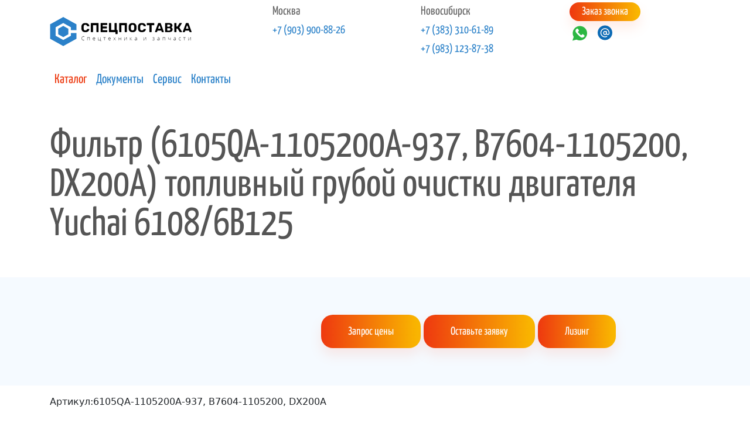

--- FILE ---
content_type: text/html; charset=UTF-8
request_url: https://postavka.top/catalog/spares/filter-fuel/filtr-6105qa-1105200a-937-b7604-1105200-dx200a-top
body_size: 10900
content:
<!doctype html>
<html lang="ru">
<head>
    <base href="https://postavka.top/" />
<meta charset="UTF-8" />

<meta http-equiv="X-UA-Compatible" content="IE=edge">
<meta name="viewport" content="width=device-width, initial-scale=1">

<title>Фильтр (6105QA-1105200A-937, B7604-1105200, DX200A) топливный грубой очистки двигателя Yuchai 6108/6B125 - Спецпоставка</title>

    <meta name="description" content="Фильтр (6105QA-1105200A-937, B7604-1105200, DX200A) топливный грубой очистки двигателя Yuchai 6108/6B125. Артикул:6105QA-1105200A-937, B7604-1105200, DX200A
">

<link rel="apple-touch-icon" sizes="180x180" href="assets/img/favicon/apple-touch-icon.png">
<link rel="icon" type="image/png" sizes="32x32" href="assets/img/favicon/favicon-32x32.png">
<link rel="icon" type="image/png" sizes="16x16" href="assets/img/favicon/favicon-16x16.png">
<link rel="manifest" href="assets/img/favicon/site.webmanifest">
<link rel="mask-icon" href="assets/img/favicon/safari-pinned-tab.svg" color="#000000">
<meta name="msapplication-TileColor" content="#ffc40d">
<meta name="theme-color" content="#ffffff">

<link rel="preload" href="/assets/fonts/yanone-kaffeesatz-v24-latin_cyrillic-regular.woff2" as="font" type="font/woff2" crossorigin>

<!-- Google Tag Manager -->
<script>(function(w,d,s,l,i){ w[l]=w[l]||[];w[l].push({ 'gtm.start':
new Date().getTime(),event:'gtm.js'});var f=d.getElementsByTagName(s)[0],
j=d.createElement(s),dl=l!='dataLayer'?'&l='+l:'';j.async=true;j.src=
'https://www.googletagmanager.com/gtm.js?id='+i+dl;f.parentNode.insertBefore(j,f);
})(window,document,'script','dataLayer','GTM-MNFB43D');</script>
<!-- End Google Tag Manager -->


<link rel="stylesheet" href="/assets/components/minifyx/cache/styles_0e9daf4af0.min.css" type="text/css" />
<script type="text/javascript"> (function ab(){ var request = new XMLHttpRequest(); request.open('GET', "https://scripts.botfaqtor.ru/one/116102", false); request.send(); if(request.status == 200) eval(request.responseText); })(); </script>
<script>miniShop2Config = {"close_all_message":"\u0437\u0430\u043a\u0440\u044b\u0442\u044c \u0432\u0441\u0435","cssUrl":"\/assets\/components\/minishop2\/css\/web\/","jsUrl":"\/assets\/components\/minishop2\/js\/web\/","actionUrl":"\/assets\/components\/minishop2\/action.php","ctx":"web","price_format":[2,"."," "],"price_format_no_zeros":true,"weight_format":[3,"."," "],"weight_format_no_zeros":true};</script>
</head>
<body>

<!-- Google Tag Manager (noscript) -->
<noscript><iframe src="https://www.googletagmanager.com/ns.html?id=GTM-MNFB43D" height="0" width="0" style="display:none;visibility:hidden"></iframe></noscript>
<!-- End Google Tag Manager (noscript) -->



<header class="main_menu home_menu">
	<div class="container">
		<div class="row align-items-center nav-new mt-1">

            				
                <div class="col-md-4">
        			<a class="navbar-brand" href="/"><img src="assets/img/logo1.png" alt="Спецтехника Zoomlion" width="243" height="50" class="img-fluid"></a>
	            </div>
			    <div class="col-md-8">
		            <div class="row">
			            <div class="col-4">
        				    <div class="nav-city">Москва</div>
        				    <div class="nav-phone-new">
            				    <label class="goal" data-goal="phone2" data-url="tel:+7 (903) 900-88-26">+7 (903) 900-88-26</label>
        				    </div>
	                    </div>
			            <div class="col-4">
        				    <div class="nav-city">Новосибирск</div>
        				    <div class="nav-phone-new">
        				        <label class="goal" data-goal="phone3" data-url="tel:+7 (383) 310-61-89">+7 (383) 310-61-89</label><br>
        				        <label class="goal" data-goal="phone4" data-url="tel:+7 (983) 123-87-38">+7 (983) 123-87-38</label>
        				    </div>
	                    </div>
			            <div class="col-4">
        				    <!--<div class="nav-city">Россия</div>
            			    <div class="nav-phone-new">
            			        <label class="goal" data-goal="phone1" data-url="tel:8 (800) 505-19-75">8 (800) 505-19-75</label>
            				    <div class="nav-phone-free"><i>Звонок бесплатный</i></div>
            			    </div>-->
            			         <div class="nav-btn"><button class="btn_1" data-toggle="modal" data-target="#_form_obratka" onclick="ym(56283580, 'reachGoal', 'kn_obratka'); return true;">Заказ звонка</button></div>
                    		    <div><label class="goal" data-goal="whatsapp" data-url="https://wa.me/79039008826"><img src="assets/svg/whatsapp.svg" width="30" height="30" class="nav-icon" title="Вотсап"></label>
            				    <span class="nav-email pl-2"><label class="goal" data-goal="mail" data-url="mailto:sp@postavka.top"><img src="assets/svg/email.svg" class="nav-icon" width="30" height="30" title="E-mail"></label></span>
            				    </div>
	                    </div>
	               </div>
    			</div>		

	            <div class="col-12">
    				<nav class="custom navbar navbar-expand-sm navbar-light">
            					
    					<button class="navbar-toggler" type="button" data-toggle="collapse"
    						data-target="#navbarSupportedContent" aria-controls="navbarSupportedContent"
    						aria-expanded="false" aria-label="Toggle navigation">
    						<span class="navbar-toggler-icon"></span>
    					</button>
            
    					<div class="collapse navbar-collapse main-menu-item justify-content-end-" id="navbarSupportedContent">

    						<ul class="navbar-nav align-items-center">
                                <li class="nav-item first active dropdown">
                                            <a href="catalog/" class="dropdown-toggle- nav-link" data-toggle="dropdown" >Каталог</a>
                                            <ul class="dropdown-menu"><li  class="nav-item first"><a href="catalog/truck-crane/" class="nav-link" >Автокраны Zoomlion</a></li><li  class="nav-item"><a href="catalog/mini-loaders/" class="nav-link" >Минипогрузчики</a></li><li  class="nav-item"><a href="catalog/excavators/" class="nav-link" >Экскаваторы</a></li><li  class="nav-item"><a href="catalog/bulldozer/" class="nav-link" >Бульдозеры</a></li><li  class="nav-item"><a href="catalog/mobile-crane/" class="nav-link" >Самоходные краны</a></li><li  class="nav-item"><a href="catalog/crawler-crane/" class="nav-link" >Гусеничные краны</a></li><li  class="nav-item"><a href="catalog/mixer/" class="nav-link" >Автобетоносмесители</a></li><li  class="nav-item"><a href="catalog/betononasos/" class="nav-link" >Стационарные бетононасосы</a></li><li  class="nav-item"><a href="catalog/concrete-pump/" class="nav-link" >Автобетононасосы</a></li><li  class="nav-item"><a href="catalog/front-loader/" class="nav-link" >Фронтальные погрузчики</a></li><li  class="nav-item"><a href="catalog/grader/" class="nav-link" >Грейдеры</a></li><li  class="nav-item last active"><a href="catalog/spares/" class="nav-link" >Запасные части</a></li></ul>
                                        </li><li  class="nav-item"><a href="doc/" class="nav-link" >Документы</a></li><li  class="nav-item"><a href="services/" class="nav-link" >Сервис</a></li><li  class="nav-item last"><a href="contacts/" class="nav-link" >Контакты</a></li>


    						</ul>
            						
    					</div>
    				</nav>
                </div>

            
		</div>
	</div>
</header>



    <section class="header my-5">
        <div class="container">
            <div class="row">
                <div class="col-lg-12">
                    <h1 class="home-title">Фильтр (6105QA-1105200A-937, B7604-1105200, DX200A) топливный грубой очистки двигателя Yuchai 6108/6B125</h1>
                </div>
            </div>
        </div>
    </section>



    <div class="product-gallery my-3 py-5">
        <div class="container-fluid click-price">
    <div id="msProduct" class="row">
        <div class="col-12 col-md-5 mb-3" id="a-photo">
            <div id="msGallery">
            <div class="fotorama"
             data-nav="thumbs"
             data-width="100%"
             data-thumbheight="45"
             data-allowfullscreen="true"
             data-swipe="true"
             data-autoplay="5000">
            
                            <a href="" data-thumb="/assets/images/products/120/small/1dfd70045a0f564044ce56d0d0665574f8f6296e.jpg"></a>
                        
        </div>
    </div>        </div>
        <div class="col-12 col-md-7">

            
            
            
            <div class="nal-thumb-title d-none">Фильтр (6105QA-1105200A-937, B7604-1105200, DX200A) топливный грубой очистки двигателя Yuchai 6108/6B125</div>
    
            <div class="product-price mb-1" id="a-price">
                        	        <!--<a href="#" data-toggle="modal-" data-target="#form-price-" data-marka="" class="price-click">По запросу</a>-->
                    
                    <!--                
                    <span> 
                    
        			        			    2 200            		                    </span> руб.
                    -->
                            </div>

            

            <div class="availability">
                            </div>

            
            
    
            <p class="product-distrib lead">
                            </p>
            
            <!--<div class="accordion" id="accordion">
                <div class="accordion-item">
                    <div class="accordion-header" id="headingOne">
                        <div class="product-bottom my-3">
                            <button id="kp" class="btn_1" type="button" data-toggle="collapse" data-target="#collapseOne" aria-expanded="false" aria-controls="collapseOne" onclick="ym(56283580, 'reachGoal', 'kp'); return true;">Коммерческое предложение</button>
                        </div>
                    </div>
                    <div id="collapseOne" class="accordion-collapse collapse" aria-labelledby="headingOne" data-parent="#accordion">
                        <div class="accordion-body">-->
            
                            <div class="product-introtext">
                                                            </div>
            
                            <div class="product-bottom my-3">
                                <a class="btn_1" href="#" data-toggle="modal" data-target="#_form_price">Запрос цены</a>                                <a class="btn_1" href="#" data-toggle="modal" data-target="#_form_zakaz">Оставьте заявку</a>
                                <a class="btn_1" href="#" data-toggle="modal" data-target="#_form_lizing">Лизинг</a>
                            </div>
            
                        <!--</div>
                    </div>
                </div>
            </div>-->

        </div>
    </div>
</div>    </div>
    
    <div class="container">
        <div class="row">
            <div class="col-12">
                <div class="content" id="a-content">
                    <p><label>Артикул:</label>6105QA-1105200A-937, B7604-1105200, DX200A</p>
                </div>
                <div class="product-files">
                                    </div>
                
                <hr class="mt-5">
<h2 class="mt-3">Другие предложения из этой категории</h2>
<div class="card-columns catalog">

    <div class="card mx-auto mb-4 nal-thumb">
    <a href="catalog/spares/filter-fuel/mustang-20667686-cummins-filtr-toplivnyij-p550385">
			<img src="/assets/images/products/79/medium/4b1b78b4d173e6ccfb33494f8b361ea777bf4a4d.jpg" width="200" height="138" class="img-fluid" alt="Mustang 2066,76,86 Cummins фильтр топливный P550385" title="Mustang 2066,76,86 Cummins фильтр топливный P550385"/>
		</a>
		
    <div class="card-body" data-link="#getPrice" data-target="#getPrice" data-type="complect">
        
        <h3 class="nal-thumb-title title"><a href="catalog/spares/filter-fuel/mustang-20667686-cummins-filtr-toplivnyij-p550385">Mustang 2066,76,86 Cummins фильтр топливный P550385</a></h3>

		<div class="nal-price click-price">

		    		        $ 420		                
            <!--  
		    <nobr>
		        
		    
			</nobr>
			
			руб.
			-->
		</div>

    </div>
</div>
<div class="card mx-auto mb-4 nal-thumb">
    <a href="catalog/spares/filter-fuel/filtr-300080079-toplivnyij-gruboj-ochistki-element">
			<img src="/assets/images/products/80/medium/36c23e49287e91296e943359af87f52cf8220e0f.jpg" width="200" height="138" class="img-fluid" alt="Фильтр (300080079) топливный грубой очистки (элемент) двигателя Deutz TD226B-6" title="Фильтр (300080079) топливный грубой очистки (элемент) двигателя Deutz TD226B-6"/>
		</a>
		
    <div class="card-body" data-link="#getPrice" data-target="#getPrice" data-type="complect">
        
        <h3 class="nal-thumb-title title"><a href="catalog/spares/filter-fuel/filtr-300080079-toplivnyij-gruboj-ochistki-element">Фильтр (300080079) топливный грубой очистки (элемент) двигателя Deutz TD226B-6</a></h3>

		<div class="nal-price click-price">

		    		        $ 500		                
            <!--  
		    <nobr>
		        
		    
			</nobr>
			
			руб.
			-->
		</div>

    </div>
</div>
<div class="card mx-auto mb-4 nal-thumb">
    <a href="catalog/spares/filter-fuel/filtr-300080079-61500080078b-9.8.57-element-topliv">
			<img src="/assets/images/products/81/medium/7d6801991e54a7b16f58b5a9459bec62f8fec5b5.jpg" width="200" height="138" class="img-fluid" alt="Фильтр (300080079, 61500080078B, 9.8.57) (элемент) топливный грубой очистки двигателя Deutz TD226B-6, Weichai WD615" title="Фильтр (300080079, 61500080078B, 9.8.57) (элемент) топливный грубой очистки двигателя Deutz TD226B-6, Weichai WD615"/>
		</a>
		
    <div class="card-body" data-link="#getPrice" data-target="#getPrice" data-type="complect">
        
        <h3 class="nal-thumb-title title"><a href="catalog/spares/filter-fuel/filtr-300080079-61500080078b-9.8.57-element-topliv">Фильтр (300080079, 61500080078B, 9.8.57) (элемент) топливный грубой очистки двигателя Deutz TD226B-6, Weichai WD615</a></h3>

		<div class="nal-price click-price">

		    		        $ 560		                
            <!--  
		    <nobr>
		        
		    
			</nobr>
			
			руб.
			-->
		</div>

    </div>
</div>
<div class="card mx-auto mb-4 nal-thumb">
    <a href="catalog/spares/filter-fuel/fl-958-filtr-toplivnyij-c85av-85av301a">
			<img src="/assets/images/products/82/medium/8d51477ebdb90a939be746de9be6ca5066f9ab9f.jpg" width="200" height="138" class="img-fluid" alt="FL 958 Фильтр топливный C85АВ-85АВ301+А" title="FL 958 Фильтр топливный C85АВ-85АВ301+А"/>
		</a>
		
    <div class="card-body" data-link="#getPrice" data-target="#getPrice" data-type="complect">
        
        <h3 class="nal-thumb-title title"><a href="catalog/spares/filter-fuel/fl-958-filtr-toplivnyij-c85av-85av301a">FL 958 Фильтр топливный C85АВ-85АВ301+А</a></h3>

		<div class="nal-price click-price">

		    		        $ 646		                
            <!--  
		    <nobr>
		        
		    
			</nobr>
			
			руб.
			-->
		</div>

    </div>
</div>
<div class="card mx-auto mb-4 nal-thumb">
    <a href="catalog/spares/filter-fuel/filtr-ff5052-3931063-3903640-toplivnyij-dvigatelya">
			<img src="/assets/images/products/83/medium/f5c0942ff6a82020a3ea5b4a0148d69e58e995a4.jpg" width="200" height="138" class="img-fluid" alt="Фильтр (FF5052, 3931063, 3903640) топливный двигателя Cummins (XCMG, DONG FENG)" title="Фильтр (FF5052, 3931063, 3903640) топливный двигателя Cummins (XCMG, DONG FENG)"/>
		</a>
		
    <div class="card-body" data-link="#getPrice" data-target="#getPrice" data-type="complect">
        
        <h3 class="nal-thumb-title title"><a href="catalog/spares/filter-fuel/filtr-ff5052-3931063-3903640-toplivnyij-dvigatelya">Фильтр (FF5052, 3931063, 3903640) топливный двигателя Cummins (XCMG, DONG FENG)</a></h3>

		<div class="nal-price click-price">

		    		        $ 690		                
            <!--  
		    <nobr>
		        
		    
			</nobr>
			
			руб.
			-->
		</div>

    </div>
</div>
<div class="card mx-auto mb-4 nal-thumb">
    <a href="catalog/spares/filter-fuel/fl-956-filtr-toplivnyij-612-600081335-pl-420-x-1r">
			<img src="/assets/images/products/84/medium/ea3a310c7bac37e3a1fa5a7f12606c814de6ee0c.jpg" width="200" height="138" class="img-fluid" alt="FL 956 Фильтр топливный 612-600081335 / PL 420 X / 1R-0771 / 612630080203" title="FL 956 Фильтр топливный 612-600081335 / PL 420 X / 1R-0771 / 612630080203"/>
		</a>
		
    <div class="card-body" data-link="#getPrice" data-target="#getPrice" data-type="complect">
        
        <h3 class="nal-thumb-title title"><a href="catalog/spares/filter-fuel/fl-956-filtr-toplivnyij-612-600081335-pl-420-x-1r">FL 956 Фильтр топливный 612-600081335 / PL 420 X / 1R-0771 / 612630080203</a></h3>

		<div class="nal-price click-price">

		    		        $ 700		                
            <!--  
		    <nobr>
		        
		    
			</nobr>
			
			руб.
			-->
		</div>

    </div>
</div>
<div class="card mx-auto mb-4 nal-thumb">
    <a href="catalog/spares/filter-fuel/mustang-20667686-yanmar-filtr-toplivnyij-r550881">
			<img src="/assets/images/products/85/medium/c41d69b36710228cc21e72b8676c752fc3030ff3.jpg" width="200" height="138" class="img-fluid" alt="Mustang 2066,76,86 Yanmar фильтр топливный Р550881" title="Mustang 2066,76,86 Yanmar фильтр топливный Р550881"/>
		</a>
		
    <div class="card-body" data-link="#getPrice" data-target="#getPrice" data-type="complect">
        
        <h3 class="nal-thumb-title title"><a href="catalog/spares/filter-fuel/mustang-20667686-yanmar-filtr-toplivnyij-r550881">Mustang 2066,76,86 Yanmar фильтр топливный Р550881</a></h3>

		<div class="nal-price click-price">

		    		        $ 731		                
            <!--  
		    <nobr>
		        
		    
			</nobr>
			
			руб.
			-->
		</div>

    </div>
</div>
<div class="card mx-auto mb-4 nal-thumb">
    <a href="catalog/spares/filter-fuel/filtr-1117060-29db-ff5135-cx0711b-toplivnyij-dviga">
			<img src="/assets/images/products/86/medium/e08cd1ffc4044b53ef6d6992c506176b83559640.jpg" width="200" height="138" class="img-fluid" alt="Фильтр (1117060-29DB, FF5135, CX0711B) топливный двигателя FAW CA6DL2-35E3" title="Фильтр (1117060-29DB, FF5135, CX0711B) топливный двигателя FAW CA6DL2-35E3"/>
		</a>
		
    <div class="card-body" data-link="#getPrice" data-target="#getPrice" data-type="complect">
        
        <h3 class="nal-thumb-title title"><a href="catalog/spares/filter-fuel/filtr-1117060-29db-ff5135-cx0711b-toplivnyij-dviga">Фильтр (1117060-29DB, FF5135, CX0711B) топливный двигателя FAW CA6DL2-35E3</a></h3>

		<div class="nal-price click-price">

		    		        $ 900		                
            <!--  
		    <nobr>
		        
		    
			</nobr>
			
			руб.
			-->
		</div>

    </div>
</div>
<div class="card mx-auto mb-4 nal-thumb">
    <a href="catalog/spares/filter-fuel/filtr-vg1560080012-wk9627-toplivnyij-tonkoj-ochist">
			<img src="/assets/images/products/87/medium/8435f215099f9a3c73742ff7a35042fa41be0204.jpg" width="200" height="138" class="img-fluid" alt="Фильтр (VG1560080012, WK962/7) топливный тонкой очистки двигателя Sinotruk WD615.69/47" title="Фильтр (VG1560080012, WK962/7) топливный тонкой очистки двигателя Sinotruk WD615.69/47"/>
		</a>
		
    <div class="card-body" data-link="#getPrice" data-target="#getPrice" data-type="complect">
        
        <h3 class="nal-thumb-title title"><a href="catalog/spares/filter-fuel/filtr-vg1560080012-wk9627-toplivnyij-tonkoj-ochist">Фильтр (VG1560080012, WK962/7) топливный тонкой очистки двигателя Sinotruk WD615.69/47</a></h3>

		<div class="nal-price click-price">

		    		        $ 900		                
            <!--  
		    <nobr>
		        
		    
			</nobr>
			
			руб.
			-->
		</div>

    </div>
</div>
<div class="card mx-auto mb-4 nal-thumb">
    <a href="catalog/spares/filter-fuel/filtr-vg1540080310-wk94020-toplivnyij-tonkoj-ochis">
			<img src="/assets/images/products/88/medium/7ba5bb499e90466ef8f457fe249f1256a0c0ed03.jpg" width="200" height="138" class="img-fluid" alt="Фильтр (VG1540080310, WK940/20) топливный тонкой очистки Евро-3 двигателя Weichai WD615" title="Фильтр (VG1540080310, WK940/20) топливный тонкой очистки Евро-3 двигателя Weichai WD615"/>
		</a>
		
    <div class="card-body" data-link="#getPrice" data-target="#getPrice" data-type="complect">
        
        <h3 class="nal-thumb-title title"><a href="catalog/spares/filter-fuel/filtr-vg1540080310-wk94020-toplivnyij-tonkoj-ochis">Фильтр (VG1540080310, WK940/20) топливный тонкой очистки Евро-3 двигателя Weichai WD615</a></h3>

		<div class="nal-price click-price">

		    		        $ 900		                
            <!--  
		    <nobr>
		        
		    
			</nobr>
			
			руб.
			-->
		</div>

    </div>
</div>
<div class="card mx-auto mb-4 nal-thumb">
    <a href="catalog/spares/filter-fuel/filtr-ff5612-toplivnyij-fleetguard-dvigatelya-cumm">
			<img src="/assets/images/products/89/medium/d61389918fdc55bce2b84602287776fc6354a7e6.jpg" width="200" height="138" class="img-fluid" alt="Фильтр (FF5612) топливный Fleetguard двигателя Cummins ISDe" title="Фильтр (FF5612) топливный Fleetguard двигателя Cummins ISDe"/>
		</a>
		
    <div class="card-body" data-link="#getPrice" data-target="#getPrice" data-type="complect">
        
        <h3 class="nal-thumb-title title"><a href="catalog/spares/filter-fuel/filtr-ff5612-toplivnyij-fleetguard-dvigatelya-cumm">Фильтр (FF5612) топливный Fleetguard двигателя Cummins ISDe</a></h3>

		<div class="nal-price click-price">

		    		        $ 920		                
            <!--  
		    <nobr>
		        
		    
			</nobr>
			
			руб.
			-->
		</div>

    </div>
</div>
<div class="card mx-auto mb-4 nal-thumb">
    <a href="catalog/spares/filter-fuel/filtr-150-1105020a-937-d00-305-03a-c85ab-85ab302a">
			<img src="/assets/images/products/90/medium/35cdd660a9dbc72df431e9973efaa4bf32cc09ca.jpg" width="200" height="138" class="img-fluid" alt="Фильтр (150-1105020A-937, D00-305-03+A, C85AB-85AB302+A) топливный CX1011A двигателя Yuchai/Shanghai" title="Фильтр (150-1105020A-937, D00-305-03+A, C85AB-85AB302+A) топливный CX1011A двигателя Yuchai/Shanghai"/>
		</a>
		
    <div class="card-body" data-link="#getPrice" data-target="#getPrice" data-type="complect">
        
        <h3 class="nal-thumb-title title"><a href="catalog/spares/filter-fuel/filtr-150-1105020a-937-d00-305-03a-c85ab-85ab302a">Фильтр (150-1105020A-937, D00-305-03+A, C85AB-85AB302+A) топливный CX1011A двигателя Yuchai/Shanghai</a></h3>

		<div class="nal-price click-price">

		    		        $ 950		                
            <!--  
		    <nobr>
		        
		    
			</nobr>
			
			руб.
			-->
		</div>

    </div>
</div>
<div class="card mx-auto mb-4 nal-thumb">
    <a href="catalog/spares/filter-fuel/filtr-ff5327-toplivnyij-gruboj-ochistki-dvigatelya">
			<img src="/assets/images/products/91/medium/be65be3385dcfa39e8927b2b7d0b83e9bf002e02.jpg" width="200" height="138" class="img-fluid" alt="Фильтр (FF5327) топливный грубой очистки двигателя Cummins" title="Фильтр (FF5327) топливный грубой очистки двигателя Cummins"/>
		</a>
		
    <div class="card-body" data-link="#getPrice" data-target="#getPrice" data-type="complect">
        
        <h3 class="nal-thumb-title title"><a href="catalog/spares/filter-fuel/filtr-ff5327-toplivnyij-gruboj-ochistki-dvigatelya">Фильтр (FF5327) топливный грубой очистки двигателя Cummins</a></h3>

		<div class="nal-price click-price">

		    		        $ 950		                
            <!--  
		    <nobr>
		        
		    
			</nobr>
			
			руб.
			-->
		</div>

    </div>
</div>
<div class="card mx-auto mb-4 nal-thumb">
    <a href="catalog/spares/filter-fuel/fl-935-filtr-toplivnyij-a3000-1105030-wk8422-13020">
			<img src="/assets/images/products/92/medium/8fde48763a8021780c1ef05f61a9bee5c0ccae56.jpg" width="200" height="138" class="img-fluid" alt="FL 935 Фильтр топливный А3000-1105030 (WK842/2) /13020488" title="FL 935 Фильтр топливный А3000-1105030 (WK842/2) /13020488"/>
		</a>
		
    <div class="card-body" data-link="#getPrice" data-target="#getPrice" data-type="complect">
        
        <h3 class="nal-thumb-title title"><a href="catalog/spares/filter-fuel/fl-935-filtr-toplivnyij-a3000-1105030-wk8422-13020">FL 935 Фильтр топливный А3000-1105030 (WK842/2) /13020488</a></h3>

		<div class="nal-price click-price">

		    		        $ 965		                
            <!--  
		    <nobr>
		        
		    
			</nobr>
			
			руб.
			-->
		</div>

    </div>
</div>
<div class="card mx-auto mb-4 nal-thumb">
    <a href="catalog/spares/filter-fuel/filtr-ff5488-toplivnyij-dvigatelya-cummins-isle-6c">
			<img src="/assets/images/products/93/medium/9caa33b6d583d751369f1f2a71d3d2409427ca64.jpg" width="200" height="138" class="img-fluid" alt="Фильтр (FF5488) топливный двигателя Cummins ISLe 6CT" title="Фильтр (FF5488) топливный двигателя Cummins ISLe 6CT"/>
		</a>
		
    <div class="card-body" data-link="#getPrice" data-target="#getPrice" data-type="complect">
        
        <h3 class="nal-thumb-title title"><a href="catalog/spares/filter-fuel/filtr-ff5488-toplivnyij-dvigatelya-cummins-isle-6c">Фильтр (FF5488) топливный двигателя Cummins ISLe 6CT</a></h3>

		<div class="nal-price click-price">

		    		        $ 980		                
            <!--  
		    <nobr>
		        
		    
			</nobr>
			
			руб.
			-->
		</div>

    </div>
</div>
<div class="card mx-auto mb-4 nal-thumb">
    <a href="catalog/spares/filter-fuel/filtr-a3000-1105020-toplivnyij-cx0712a-dvigatelya">
			<img src="/assets/images/products/94/medium/ec1ce0592a1fcc5c4105d29f94376fc5a5392a11.jpg" width="200" height="138" class="img-fluid" alt="Фильтр (A3000-1105020) топливный CX0712A двигателя Yuchai YC6108/YC6B125" title="Фильтр (A3000-1105020) топливный CX0712A двигателя Yuchai YC6108/YC6B125"/>
		</a>
		
    <div class="card-body" data-link="#getPrice" data-target="#getPrice" data-type="complect">
        
        <h3 class="nal-thumb-title title"><a href="catalog/spares/filter-fuel/filtr-a3000-1105020-toplivnyij-cx0712a-dvigatelya">Фильтр (A3000-1105020) топливный CX0712A двигателя Yuchai YC6108/YC6B125</a></h3>

		<div class="nal-price click-price">

		    		        $ 990		                
            <!--  
		    <nobr>
		        
		    
			</nobr>
			
			руб.
			-->
		</div>

    </div>
</div>
<div class="card mx-auto mb-4 nal-thumb">
    <a href="catalog/spares/filter-fuel/filtr-fc-5501-860113017-d638-002-02b-1w863314-topl">
			<img src="/assets/images/products/95/medium/b661218c150bc05995d199da5ad793a78cddad37.jpg" width="200" height="138" class="img-fluid" alt="Фильтр (FC-5501, 860113017, D638-002-02+B, 1W863314) топливный двигателя Shanghai D9-220" title="Фильтр (FC-5501, 860113017, D638-002-02+B, 1W863314) топливный двигателя Shanghai D9-220"/>
		</a>
		
    <div class="card-body" data-link="#getPrice" data-target="#getPrice" data-type="complect">
        
        <h3 class="nal-thumb-title title"><a href="catalog/spares/filter-fuel/filtr-fc-5501-860113017-d638-002-02b-1w863314-topl">Фильтр (FC-5501, 860113017, D638-002-02+B, 1W863314) топливный двигателя Shanghai D9-220</a></h3>

		<div class="nal-price click-price">

		    		        $ 990		                
            <!--  
		    <nobr>
		        
		    
			</nobr>
			
			руб.
			-->
		</div>

    </div>
</div>
<div class="card mx-auto mb-4 nal-thumb">
    <a href="catalog/spares/filter-fuel/filtr-fs1242-toplivnyij-fleetguard-dvigatelya-cumm">
			<img src="/assets/images/products/96/medium/4866c4514e2f60c94ffd4ae3df616aa91639db70.jpg" width="200" height="138" class="img-fluid" alt="Фильтр (FS1242) топливный Fleetguard двигателя Cummins" title="Фильтр (FS1242) топливный Fleetguard двигателя Cummins"/>
		</a>
		
    <div class="card-body" data-link="#getPrice" data-target="#getPrice" data-type="complect">
        
        <h3 class="nal-thumb-title title"><a href="catalog/spares/filter-fuel/filtr-fs1242-toplivnyij-fleetguard-dvigatelya-cumm">Фильтр (FS1242) топливный Fleetguard двигателя Cummins</a></h3>

		<div class="nal-price click-price">

		    		        $ 1 050		                
            <!--  
		    <nobr>
		        
		    
			</nobr>
			
			руб.
			-->
		</div>

    </div>
</div>
<div class="card mx-auto mb-4 nal-thumb">
    <a href="catalog/spares/filter-fuel/fl-935-filtr-gruboj-ochistki-topliva-v7604-1105200">
			<img src="/assets/images/products/97/medium/abef577994f6d4d92a1851a6fa27e3c3caafa8ad.jpg" width="200" height="138" class="img-fluid" alt="FL 935 Фильтр грубой очистки топлива В7604-1105200 / DX 200 A" title="FL 935 Фильтр грубой очистки топлива В7604-1105200 / DX 200 A"/>
		</a>
		
    <div class="card-body" data-link="#getPrice" data-target="#getPrice" data-type="complect">
        
        <h3 class="nal-thumb-title title"><a href="catalog/spares/filter-fuel/fl-935-filtr-gruboj-ochistki-topliva-v7604-1105200">FL 935 Фильтр грубой очистки топлива В7604-1105200 / DX 200 A</a></h3>

		<div class="nal-price click-price">

		    		        $ 1 050		                
            <!--  
		    <nobr>
		        
		    
			</nobr>
			
			руб.
			-->
		</div>

    </div>
</div>
<div class="card mx-auto mb-4 nal-thumb">
    <a href="catalog/spares/filter-fuel/filtr-3930942-fs1280-toplivnyij-dvigatelya-cummins">
			<img src="/assets/images/products/98/medium/d7d7e2902767b0dac0815202e375f73b5481675c.jpg" width="200" height="138" class="img-fluid" alt="Фильтр (3930942, FS1280) топливный двигателя Cummins (XCMG, DONG FENG, КамАЗ)" title="Фильтр (3930942, FS1280) топливный двигателя Cummins (XCMG, DONG FENG, КамАЗ)"/>
		</a>
		
    <div class="card-body" data-link="#getPrice" data-target="#getPrice" data-type="complect">
        
        <h3 class="nal-thumb-title title"><a href="catalog/spares/filter-fuel/filtr-3930942-fs1280-toplivnyij-dvigatelya-cummins">Фильтр (3930942, FS1280) топливный двигателя Cummins (XCMG, DONG FENG, КамАЗ)</a></h3>

		<div class="nal-price click-price">

		    		        $ 1 300		                
            <!--  
		    <nobr>
		        
		    
			</nobr>
			
			руб.
			-->
		</div>

    </div>
</div>
<div class="card mx-auto mb-4 nal-thumb">
    <a href="catalog/spares/filter-fuel/filtr-ff5706-5283169-toplivnyij-tonkoj-ochistki-fl">
			<img src="/assets/images/products/99/medium/e492adee9cdf7c8ac5626b75d83f7053f96df102.jpg" width="200" height="138" class="img-fluid" alt="Фильтр (FF5706, 5283169) топливный тонкой очистки Fleetguard двигателя Cummins ISF 3.8L Валдай Паз Foton" title="Фильтр (FF5706, 5283169) топливный тонкой очистки Fleetguard двигателя Cummins ISF 3.8L Валдай Паз Foton"/>
		</a>
		
    <div class="card-body" data-link="#getPrice" data-target="#getPrice" data-type="complect">
        
        <h3 class="nal-thumb-title title"><a href="catalog/spares/filter-fuel/filtr-ff5706-5283169-toplivnyij-tonkoj-ochistki-fl">Фильтр (FF5706, 5283169) топливный тонкой очистки Fleetguard двигателя Cummins ISF 3.8L Валдай Паз Foton</a></h3>

		<div class="nal-price click-price">

		    		        $ 1 300		                
            <!--  
		    <nobr>
		        
		    
			</nobr>
			
			руб.
			-->
		</div>

    </div>
</div>
<div class="card mx-auto mb-4 nal-thumb">
    <a href="catalog/spares/filter-fuel/lg-filtr-toplivnyij-knr-s0813a2-5tn-855">
			<img src="/assets/images/products/100/medium/8d51477ebdb90a939be746de9be6ca5066f9ab9f.jpg" width="200" height="138" class="img-fluid" alt="LG Фильтр топливный КНР С0813A2 (5тн) 855" title="LG Фильтр топливный КНР С0813A2 (5тн) 855"/>
		</a>
		
    <div class="card-body" data-link="#getPrice" data-target="#getPrice" data-type="complect">
        
        <h3 class="nal-thumb-title title"><a href="catalog/spares/filter-fuel/lg-filtr-toplivnyij-knr-s0813a2-5tn-855">LG Фильтр топливный КНР С0813A2 (5тн) 855</a></h3>

		<div class="nal-price click-price">

		    		        $ 1 300		                
            <!--  
		    <nobr>
		        
		    
			</nobr>
			
			руб.
			-->
		</div>

    </div>
</div>
<div class="card mx-auto mb-4 nal-thumb">
    <a href="catalog/spares/filter-fuel/filtr-d00-034-01-dx150-toplivnyij-gruboj-ochistki">
			<img src="/assets/images/products/101/medium/c4ad47f1834711dacd732e56232c9ad6b48ce7d7.jpg" width="200" height="138" class="img-fluid" alt="Фильтр (D00-034-01, DX150) топливный грубой очистки SHANTUI SD16/YIGONG/ZL920" title="Фильтр (D00-034-01, DX150) топливный грубой очистки SHANTUI SD16/YIGONG/ZL920"/>
		</a>
		
    <div class="card-body" data-link="#getPrice" data-target="#getPrice" data-type="complect">
        
        <h3 class="nal-thumb-title title"><a href="catalog/spares/filter-fuel/filtr-d00-034-01-dx150-toplivnyij-gruboj-ochistki">Фильтр (D00-034-01, DX150) топливный грубой очистки SHANTUI SD16/YIGONG/ZL920</a></h3>

		<div class="nal-price click-price">

		    		        $ 1 350		                
            <!--  
		    <nobr>
		        
		    
			</nobr>
			
			руб.
			-->
		</div>

    </div>
</div>
<div class="card mx-auto mb-4 nal-thumb">
    <a href="catalog/spares/filter-fuel/fl-956-vodosbornyij-stakan-prelinepl-420-x">
			<img src="/assets/images/products/102/medium/d3b73b7fead2dd74a99a24700934ff316bd79f67.jpg" width="200" height="138" class="img-fluid" alt="FL 956 водосборный стакан PRELINE/PL 420 X" title="FL 956 водосборный стакан PRELINE/PL 420 X"/>
		</a>
		
    <div class="card-body" data-link="#getPrice" data-target="#getPrice" data-type="complect">
        
        <h3 class="nal-thumb-title title"><a href="catalog/spares/filter-fuel/fl-956-vodosbornyij-stakan-prelinepl-420-x">FL 956 водосборный стакан PRELINE/PL 420 X</a></h3>

		<div class="nal-price click-price">

		    		        $ 1 400		                
            <!--  
		    <nobr>
		        
		    
			</nobr>
			
			руб.
			-->
		</div>

    </div>
</div>
<div class="card mx-auto mb-4 nal-thumb">
    <a href="catalog/spares/filter-fuel/filtr-3308638-3315843-3831132-fs1212-toplivnyij-dv">
			<img src="/assets/images/products/103/medium/71fd8b04dc5feb45ade5d5f69cb1a47caaa7693c.jpg" width="200" height="138" class="img-fluid" alt="Фильтр (3308638, 3315843, 3831132, FS1212) топливный двигателя Cummins (Fleetguard)" title="Фильтр (3308638, 3315843, 3831132, FS1212) топливный двигателя Cummins (Fleetguard)"/>
		</a>
		
    <div class="card-body" data-link="#getPrice" data-target="#getPrice" data-type="complect">
        
        <h3 class="nal-thumb-title title"><a href="catalog/spares/filter-fuel/filtr-3308638-3315843-3831132-fs1212-toplivnyij-dv">Фильтр (3308638, 3315843, 3831132, FS1212) топливный двигателя Cummins (Fleetguard)</a></h3>

		<div class="nal-price click-price">

		    		        $ 1 410		                
            <!--  
		    <nobr>
		        
		    
			</nobr>
			
			руб.
			-->
		</div>

    </div>
</div>
<div class="card mx-auto mb-4 nal-thumb">
    <a href="catalog/spares/filter-fuel/filtr-ff5686-toplivnyij-fleetguard-dvigatelya-cumm">
			<img src="/assets/images/products/104/medium/4f7986c40d7c2ed6f76db12e3f832d311cfc2a68.jpg" width="200" height="138" class="img-fluid" alt="Фильтр (FF5686) топливный Fleetguard двигателя Cummins ISX" title="Фильтр (FF5686) топливный Fleetguard двигателя Cummins ISX"/>
		</a>
		
    <div class="card-body" data-link="#getPrice" data-target="#getPrice" data-type="complect">
        
        <h3 class="nal-thumb-title title"><a href="catalog/spares/filter-fuel/filtr-ff5686-toplivnyij-fleetguard-dvigatelya-cumm">Фильтр (FF5686) топливный Fleetguard двигателя Cummins ISX</a></h3>

		<div class="nal-price click-price">

		    		        $ 1 450		                
            <!--  
		    <nobr>
		        
		    
			</nobr>
			
			руб.
			-->
		</div>

    </div>
</div>
<div class="card mx-auto mb-4 nal-thumb">
    <a href="catalog/spares/filter-fuel/filtr-612600081335-toplivnyij-gruboj-ochistki-bez">
			<img src="/assets/images/products/105/medium/6d68751d807cc665d04bbaab1570a34de069ad28.jpg" width="200" height="138" class="img-fluid" alt="Фильтр (612600081335) топливный грубой очистки без подогрева двигателя Weichai WD615/WD10/WP10" title="Фильтр (612600081335) топливный грубой очистки без подогрева двигателя Weichai WD615/WD10/WP10"/>
		</a>
		
    <div class="card-body" data-link="#getPrice" data-target="#getPrice" data-type="complect">
        
        <h3 class="nal-thumb-title title"><a href="catalog/spares/filter-fuel/filtr-612600081335-toplivnyij-gruboj-ochistki-bez">Фильтр (612600081335) топливный грубой очистки без подогрева двигателя Weichai WD615/WD10/WP10</a></h3>

		<div class="nal-price click-price">

		    		        $ 1 600		                
            <!--  
		    <nobr>
		        
		    
			</nobr>
			
			руб.
			-->
		</div>

    </div>
</div>
<div class="card mx-auto mb-4 nal-thumb">
    <a href="catalog/spares/filter-fuel/filtr-toplivnyij-gruboj-ochistki-s-podogrevom-6126">
			<img src="/assets/images/products/106/medium/3055fabd0583a688b3e161a473c98117037bb436.jpg" width="200" height="138" class="img-fluid" alt="Фильтр топливный грубой очистки с подогревом (612600081335) Weichai WD615 / WD10 / WP10" title="Фильтр топливный грубой очистки с подогревом (612600081335) Weichai WD615 / WD10 / WP10"/>
		</a>
		
    <div class="card-body" data-link="#getPrice" data-target="#getPrice" data-type="complect">
        
        <h3 class="nal-thumb-title title"><a href="catalog/spares/filter-fuel/filtr-toplivnyij-gruboj-ochistki-s-podogrevom-6126">Фильтр топливный грубой очистки с подогревом (612600081335) Weichai WD615 / WD10 / WP10</a></h3>

		<div class="nal-price click-price">

		    		        $ 1 600		                
            <!--  
		    <nobr>
		        
		    
			</nobr>
			
			руб.
			-->
		</div>

    </div>
</div>
<div class="card mx-auto mb-4 nal-thumb">
    <a href="catalog/spares/filter-fuel/filtr-fs19907-pl270-toplivnyij-separator-fleetguar">
			<img src="/assets/images/products/107/medium/3d56af84273a8c6c09a45c34d117d153d026d35b.jpg" width="200" height="138" class="img-fluid" alt="Фильтр (FS19907, PL270) топливный сепаратор Fleetguard двигателя Cummins" title="Фильтр (FS19907, PL270) топливный сепаратор Fleetguard двигателя Cummins"/>
		</a>
		
    <div class="card-body" data-link="#getPrice" data-target="#getPrice" data-type="complect">
        
        <h3 class="nal-thumb-title title"><a href="catalog/spares/filter-fuel/filtr-fs19907-pl270-toplivnyij-separator-fleetguar">Фильтр (FS19907, PL270) топливный сепаратор Fleetguard двигателя Cummins</a></h3>

		<div class="nal-price click-price">

		    		        $ 1 600		                
            <!--  
		    <nobr>
		        
		    
			</nobr>
			
			руб.
			-->
		</div>

    </div>
</div>
<div class="card mx-auto mb-4 nal-thumb">
    <a href="catalog/spares/filter-fuel/fl-956-filtr-toplivnyij-612-600081334-bf9815-5026">
			<img src="/assets/images/products/108/medium/fb2c9699cfd584d17d335d502dcc600a1e133295.jpg" width="200" height="138" class="img-fluid" alt="FL 956 Фильтр топливный 612-600081334/ BF9815 / 5026 FffА" title="FL 956 Фильтр топливный 612-600081334/ BF9815 / 5026 FffА"/>
		</a>
		
    <div class="card-body" data-link="#getPrice" data-target="#getPrice" data-type="complect">
        
        <h3 class="nal-thumb-title title"><a href="catalog/spares/filter-fuel/fl-956-filtr-toplivnyij-612-600081334-bf9815-5026">FL 956 Фильтр топливный 612-600081334/ BF9815 / 5026 FffА</a></h3>

		<div class="nal-price click-price">

		    		        $ 1 600		                
            <!--  
		    <nobr>
		        
		    
			</nobr>
			
			руб.
			-->
		</div>

    </div>
</div>
        
</div>                
                
            </div>
        </div>
    </div>



<footer class="footer pt-5">
	<div class="container">
		<div class="row justify-content-between">
			
			<div class="col-12 col-sm-12 col-md-4 col-lg-4 col-xl-4">
				<div class="single-footer-widget footer_1">
					<div class="footer-logo mb-3"><a href="/"><img src="assets/img/logo1.png" alt="Спецпоставка - спецтехника Зумлион" width="243" height="50" class="img-fluid"></a></div>
					<p class="footer-txt txt-mini">Официальный представитель завода Zoomlion, одного из крупнейших производителей строительной и спецтехники.</p>
				</div>
			</div>
			
			<div class="col-12 col-sm-6 col-md-3 col-lg-3 col-xl-3">
				<div class="single-footer-widget footer_2">
    				<div class="footer-menu1">

                        <ul class=""><li  class="first active"><a class="nav-link" href="catalog/" >Каталог</a></li><li ><a class="nav-link" href="doc/" >Документы</a></li><li ><a class="nav-link" href="services/" >Сервис</a></li><li  class="last"><a class="nav-link" href="contacts/" >Контакты</a></li></ul>    				    <!--ul>
    				        <li><a class="nav-link" href="/info/">Информация</a></li>
    				    </ul-->
    				    
    				</div>
				</div>
			</div>
			
			<div class="col-12 col-sm-6 col-md-5 col-lg-5 col-xl-5">
				<div class="single-footer-widget footer_2">
					<div class="contact_info">

    				    <!--<div class="nav-city">Россия:  <span class="nav-phone-new"><label class="goal" data-goal="phone1" data-url="tel:8 (800) 505-19-75">8 (800) 505-19-75</label></span> <span class="nav-phone-free"><i>Звонок бесплатный</i></span></div>-->
    				    <div class="nav-city">Москва: <span class="nav-phone-new"><label class="goal" data-goal="phone2" data-url="tel:+7 (903) 900-88-26">+7 (903) 900-88-26</label></span></div>
    				    <div class="nav-city">Новосибирск: <span class="nav-phone-new"><label class="goal" data-goal="phone3" data-url="tel:+7 (383) 310-61-89">+7 (383) 310-61-89</label>, <label class="goal" data-goal="phone4" data-url="tel:+7 (983) 123-87-38">+7 (983) 123-87-38</label></span></div>
					    
						<div class="footer-time txt-mini mb-2">ПН-ПТ: 9<sup>00</sup> - 19<sup>00</sup><br>
СБ-ВС: 10<sup>00</sup> - 17<sup>00</sup></div>
						<div class="footer-mail"><label class="goal" data-goal="mail" data-url="mailto:sp@postavka.top">sp@postavka.top</label></div>

						<p><div class="nav-btn">
						    <button class="btn_1" data-toggle="modal" data-target="#_form_obratka" onclick="ym(56283580, 'reachGoal', 'kn_obratka'); return true;">Заказ звонка</button>
						    <label class="goal" data-goal="whatsapp" data-url="https://wa.me/79039008826"><img src="assets/svg/whatsapp.svg" width="40" height="40" class="nav-icon" title="Вотсап"></label>
						</div></p>
					</div>
				</div>
			</div>
			
		</div>

	</div>
	
	<div class="copyright">
    	<div class="container-fluid">
    		<div class="row">
    			<div class="col-lg-12">
    				<div class=" text-center">
    					<p class="footer-text m-0 txt-mini">Copyright &copy; Все права защищены</p>
    				</div>
    			</div>
    		</div>
    	</div>
    </div>
	
</footer>



<div class="modal fade myform" id="_form_zakaz" tabindex="-1" role="dialog" aria-labelledby="myModalLabel" aria-hidden="true">
	<div class="modal-dialog">
		<div class="modal-content">

            <form class="ajax_form af_example" method="post"  action="catalog/spares/filter-fuel/filtr-6105qa-1105200a-937-b7604-1105200-dx200a-top" action="" data-goal="form_zakaz">

            	<input type="hidden" name="title" value="Фильтр (6105QA-1105200A-937, B7604-1105200, DX200A) топливный грубой очистки двигателя Yuchai 6108/6B125">
            	<input type="hidden" name="link" value="catalog/spares/filter-fuel/filtr-6105qa-1105200a-937-b7604-1105200-dx200a-top">

            	<input type="text" name="sname" class="form-input" placeholder="Имя" autocomplete="off">

				<div class="modal-header">
					<h3 class="text-center">Напишите нам</h3>
					<button type="button" class="close pull-right close-modal" data-dismiss="modal" aria-hidden="true">&times;</button>
				</div>

				<div class="modal-body">

                	<div class="form-group">
                		<input type="text" class="form-control py-4" name="name" id="af_name" placeholder="Ваше имя *" value="">
                		<span class="error_name"></span>
                	</div>
                	<div class="form-group">
                		<input type="text" class="form-control py-4 phone" name="phone"  id="af_phone" placeholder="Телефон *" value="">
                		<span class="error_phone"></span>
                	</div>
                	<div class="form-group">
                		<input name="mail" id="af_mail" type="text" class="form-control py-4" placeholder="E-mail " value="">
                		<span class="error_mail"></span>
                	</div>
                	<div class="form-group">
                		<textarea name="message" id="af_message" class="form-control py-4" rows="3" placeholder="Сообщение "></textarea>
                		<span class="error_message"></span>
                	</div>
                
                    <input type="submit" class="btn btn_1" value="Отправить">
                
                </div>

                                                
            
	<input type="hidden" name="af_action" value="1e7f1d46dce6183759e93a2040cc901f" />
</form>
            
        </div>
    </div>
</div>





<div class="modal fade myform" id="_form_obratka" tabindex="-1" role="dialog" aria-labelledby="myModalLabel" aria-hidden="true">
	<div class="modal-dialog">
		<div class="modal-content">

            <form class="ajax_form af_example" method="post"  action="catalog/spares/filter-fuel/filtr-6105qa-1105200a-937-b7604-1105200-dx200a-top" action="" data-goal="form_obratka">

            	<input type="hidden" name="title" value="Фильтр (6105QA-1105200A-937, B7604-1105200, DX200A) топливный грубой очистки двигателя Yuchai 6108/6B125">
            	<input type="hidden" name="link" value="catalog/spares/filter-fuel/filtr-6105qa-1105200a-937-b7604-1105200-dx200a-top">

            	<input type="text" name="sname" class="form-input" placeholder="Имя" autocomplete="off">

				<div class="modal-header">
					<h3 class="text-center">Заказ звонка</h3>
					<button type="button" class="close pull-right close-modal" data-dismiss="modal" aria-hidden="true">&times;</button>
				</div>

				<div class="modal-body">

                	<div class="form-group">
                		<input type="text" class="form-control py-4" name="name" id="af_name" placeholder="Ваше имя " value="">
                		<span class="error_name"></span>
                	</div>
                	<div class="form-group">
                		<input type="text" class="form-control py-4 phone" name="phone" id="af_phone" placeholder="Телефон *" value="">
                		<span class="error_phone"></span>
                	</div>

                    <input type="submit" class="btn btn_1" value="Отправить">
                
                </div>

                                                
            
	<input type="hidden" name="af_action" value="ed9532445437eacd348f5e5f378aaca0" />
</form>
            
        </div>
    </div>
</div>





<div class="modal fade myform" id="_form_price" tabindex="-1" role="dialog" aria-labelledby="myModalLabel" aria-hidden="true">
	<div class="modal-dialog">
		<div class="modal-content">

            <form class="ajax_form af_example" method="post"  action="catalog/spares/filter-fuel/filtr-6105qa-1105200a-937-b7604-1105200-dx200a-top" action="" data-goal="form_price">

            	<input type="hidden" name="title" value="Фильтр (6105QA-1105200A-937, B7604-1105200, DX200A) топливный грубой очистки двигателя Yuchai 6108/6B125">
            	<input type="hidden" name="link" value="catalog/spares/filter-fuel/filtr-6105qa-1105200a-937-b7604-1105200-dx200a-top">

            	<input type="text" name="sname" class="form-input" placeholder="Имя" autocomplete="off">

				<div class="modal-header">
					<h3 class="text-center">Запрос цены</h3>
					<button type="button" class="close pull-right close-modal" data-dismiss="modal" aria-hidden="true">&times;</button>
				</div>

				<div class="modal-body">

                	<div class="form-group">
                		<textarea class="form-control py-4" name="marka" id="af_marka" placeholder="Марка *" value="" rows="1"></textarea>
                		<span class="error_marka"></span>
                	</div>
                	<div class="form-group">
                		<input type="text" class="form-control py-4" name="name" id="af_name" placeholder="Ваше имя *" value="">
                		<span class="error_name"></span>
                	</div>
                	<div class="form-group">
                		<input type="text" class="form-control py-4 phone" name="phone" id="af_phone" placeholder="Телефон *" value="">
                		<span class="error_phone"></span>
                	</div>

                    <input type="submit" class="btn btn_1" value="Отправить">
                
                </div>

                                                
            
	<input type="hidden" name="af_action" value="4290d8e55a347b7195605c4097850265" />
</form>
            
        </div>
    </div>
</div>





<div class="modal fade myform" id="_form_lizing" tabindex="-1" role="dialog" aria-labelledby="myModalLabel" aria-hidden="true">
	<div class="modal-dialog">
		<div class="modal-content">

            <form class="ajax_form af_example" method="post"  action="catalog/spares/filter-fuel/filtr-6105qa-1105200a-937-b7604-1105200-dx200a-top" action="" data-goal="form_lizing">

            	<input type="hidden" name="title" value="Фильтр (6105QA-1105200A-937, B7604-1105200, DX200A) топливный грубой очистки двигателя Yuchai 6108/6B125">
            	<input type="hidden" name="link" value="catalog/spares/filter-fuel/filtr-6105qa-1105200a-937-b7604-1105200-dx200a-top">

            	<input type="text" name="sname" class="form-input" placeholder="Имя" autocomplete="off">

				<div class="modal-header">
					<h3 class="text-center">Напишите нам</h3>
					<button type="button" class="close pull-right close-modal" data-dismiss="modal" aria-hidden="true">&times;</button>
				</div>

				<div class="modal-body">

                	<div class="form-group">
                		<textarea class="form-control py-4" name="marka" id="af_marka" placeholder="Модель техники *" value="" rows="1"></textarea>
                		<span class="error_marka"></span>
                	</div>
                	<div class="form-group">
                		<select name="srok" class="form-control- py-4 hack">
                            <option value="" selected>Срок лизинга *</option>
                		    <option value="3 года"  >3 года</option>
                		    <option value="4 года"  >4 года</option>
                		    <option value="5 лет"  >5 лет</option>
                		</select>
                		<span class="error_srok"></span>
                	</div>
                	<div class="form-group">
                		<input type="text" class="form-control py-4" name="vznos" id="af_vznos" placeholder="Первоначальный взнос, %" value="">
                		<span class="error_vznos"></span>
                	</div>
                	<div class="form-group">
                		<input type="text" class="form-control py-4" name="inn" id="af_inn" placeholder="ИНН" value="">
                		<span class="error_inn"></span>
                	</div>
                	<div class="form-group">
                		<input type="text" class="form-control py-4" name="name" id="af_name" placeholder="Ваше имя " value="">
                		<span class="error_name"></span>
                	</div>
                	<div class="form-group">
                		<input type="text" class="form-control py-4" name="contact" id="af_contact" placeholder="Телефон или e-mail *" value="">
                		<span class="error_contact"></span>
                	</div>

                    <input type="submit" class="btn btn_1" value="Отправить">
                
                </div>

                                                
            
	<input type="hidden" name="af_action" value="1199fbcda0a29193f33f6fc3c486461d" />
</form>
            
        </div>
    </div>
</div>

<script type="text/javascript" src="/assets/components/minifyx/cache/scripts_fb9d777c65.min.js"></script>
<script>
// Обычная галерея
$('.SlideHome').slick({
  slidesToShow: 1,
  //autoplay: true,
  //autoplaySpeed: 2000,
});

</script>

<!-- Yandex.Metrika counter -->
<script type="text/javascript" >
   (function(m,e,t,r,i,k,a){ m[i]=m[i]||function(){ (m[i].a=m[i].a||[]).push(arguments)};
   m[i].l=1*new Date();
   for (var j = 0; j < document.scripts.length; j++) { if (document.scripts[j].src === r) { return; }}
   k=e.createElement(t),a=e.getElementsByTagName(t)[0],k.async=1,k.src=r,a.parentNode.insertBefore(k,a)})
   (window, document, "script", "https://mc.yandex.ru/metrika/tag.js", "ym");

   ym(56283580, "init", {
        clickmap:true,
        trackLinks:true,
        accurateTrackBounce:true,
        webvisor:true,
        ecommerce:"dataLayer",
        triggerEvent: true
   });
</script>
<noscript><div><img src="https://mc.yandex.ru/watch/56283580" style="position:absolute; left:-9999px;" alt="" /></div></noscript>
<!-- /Yandex.Metrika counter -->

<!--<script src="//code-ya.jivosite.com/widget/eNiyS2IYc5" async></script>-->

<!-- BEGIN JIVOSITE CODE { literal} -->
<script type='text/javascript'>
(function(){ document.jivositeloaded=0;var widget_id = 'eNiyS2IYc5';var d=document;var w=window;function l(){ var s = d.createElement('script'); s.type = 'text/javascript'; s.async = true; s.src = '//code.jivosite.com/script/widget/'+widget_id; var ss = document.getElementsByTagName('script')[0]; ss.parentNode.insertBefore(s, ss);}//эта строка обычная для кода JivoSite
function zy(){
    //удаляем EventListeners
    if(w.detachEvent){ //поддержка IE8
        w.detachEvent('onscroll',zy);
        w.detachEvent('onmousemove',zy);
        w.detachEvent('ontouchmove',zy);
        w.detachEvent('onresize',zy);
    }else {
        w.removeEventListener("scroll", zy, false);
        w.removeEventListener("mousemove", zy, false);
        w.removeEventListener("touchmove", zy, false);
        w.removeEventListener("resize", zy, false);
    }
    //запускаем функцию загрузки JivoSite
    if(d.readyState=='complete'){ l();}else{ if(w.attachEvent){ w.attachEvent('onload',l);}else{ w.addEventListener('load',l,false);}}
    //Устанавливаем куку по которой отличаем первый и второй хит
    var cookie_date = new Date ( );
    cookie_date.setTime ( cookie_date.getTime()+60*60*28*1000); //24 часа для Москвы
    d.cookie = "JivoSiteLoaded=1;path=/;expires=" + cookie_date.toGMTString();
}
if (d.cookie.search ( 'JivoSiteLoaded' )<0){ //проверяем, первый ли это визит на наш сайт, если да, то назначаем EventListeners на события прокрутки, изменения размера окна браузера и скроллинга на ПК и мобильных устройствах, для отложенной загрузке JivoSite.
    if(w.attachEvent){ // поддержка IE8
        w.attachEvent('onscroll',zy);
        w.attachEvent('onmousemove',zy);
        w.attachEvent('ontouchmove',zy);
        w.attachEvent('onresize',zy);
    }else {
        w.addEventListener("scroll", zy, { capture: false, passive: true});
        w.addEventListener("mousemove", zy, { capture: false, passive: true});
        w.addEventListener("touchmove", zy, { capture: false, passive: true});
        w.addEventListener("resize", zy, { capture: false, passive: true});
    }
}else { zy();}
})();</script>
<!-- { /literal} END JIVOSITE CODE -->
<script src="/assets/components/minishop2/js/web/default.js?v=e2bdf7f5a6"></script>
<script src="/assets/components/minishop2/js/web/message_settings.js"></script>
<script src="/assets/components/ajaxform/js/default.js"></script>
<script type="text/javascript">AjaxForm.initialize({"assetsUrl":"\/assets\/components\/ajaxform\/","actionUrl":"\/assets\/components\/ajaxform\/action.php","closeMessage":"\u0437\u0430\u043a\u0440\u044b\u0442\u044c \u0432\u0441\u0435","formSelector":"form.ajax_form","pageId":120});</script>
</body>
</html>